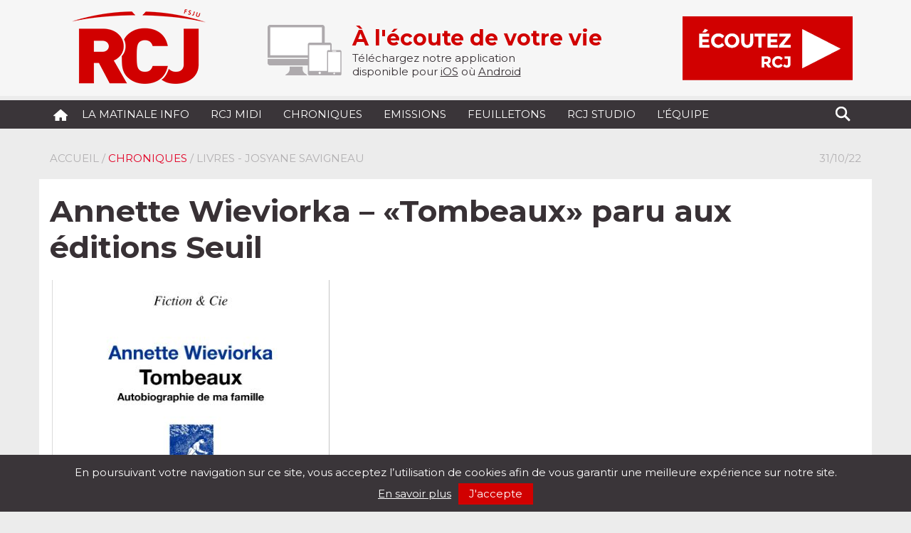

--- FILE ---
content_type: text/html; charset=UTF-8
request_url: https://radiorcj.info/diffusions/annette-wieviorka-tombeaux-paru-aux-editions-seuil/
body_size: 10525
content:
<!doctype html>
<html lang="fr">
<head>
	<meta charset="utf-8">
	<meta name="viewport" content="width=device-width, initial-scale=1">
	<meta name="author" content="Yohan Ziri">
	<title>RCJ - Annette Wieviorka – «Tombeaux» paru aux éditions Seuil - RCJ</title>
	<link rel="stylesheet" href="https://radiorcj.info/wp-content/themes/RCJ-Wordpress/css/bootstrap.min.css">
	<link rel="stylesheet" href="https://radiorcj.info/wp-content/themes/RCJ-Wordpress/style.css" type="text/css" media="screen"/>
	<link rel="stylesheet" href="https://radiorcj.info/wp-content/themes/RCJ-Wordpress/ie10-viewport-bug-workaround.css">
	<link rel="shortcut icon" href="https://radiorcj.info/wp-content/themes/RCJ-Wordpress/favicon.ico" />
	<link rel="alternate" type="text/xml" title="RSS .92" href="https://radiorcj.info/feed/rss/"/>
	<link rel="alternate" type="application/atom+xml" title="Atom 0.3" href="https://radiorcj.info/feed/atom/"/>
	<link rel="pingback" href="https://radiorcj.info/xmlrpc.php"/>

	<meta name='robots' content='index, follow, max-image-preview:large, max-snippet:-1, max-video-preview:-1' />
	<style>img:is([sizes="auto" i], [sizes^="auto," i]) { contain-intrinsic-size: 3000px 1500px }</style>
	
	<!-- This site is optimized with the Yoast SEO plugin v24.9 - https://yoast.com/wordpress/plugins/seo/ -->
	<link rel="canonical" href="https://radiorcj.info/diffusions/annette-wieviorka-tombeaux-paru-aux-editions-seuil/" />
	<meta property="og:locale" content="fr_FR" />
	<meta property="og:type" content="article" />
	<meta property="og:title" content="Annette Wieviorka – «Tombeaux» paru aux éditions Seuil - RCJ" />
	<meta property="og:description" content="Chronique Livres de Josyane Savigneau" />
	<meta property="og:url" content="https://radiorcj.info/diffusions/annette-wieviorka-tombeaux-paru-aux-editions-seuil/" />
	<meta property="og:site_name" content="RCJ" />
	<meta property="article:publisher" content="https://fr-fr.facebook.com/radio.rcj.info/" />
	<meta property="og:image" content="https://radiorcj.info/wp-content/uploads/2022/10/aw1.jpg" />
	<meta property="og:image:width" content="393" />
	<meta property="og:image:height" content="279" />
	<meta property="og:image:type" content="image/jpeg" />
	<meta name="twitter:card" content="summary_large_image" />
	<meta name="twitter:label1" content="Durée de lecture estimée" />
	<meta name="twitter:data1" content="1 minute" />
	<script type="application/ld+json" class="yoast-schema-graph">{"@context":"https://schema.org","@graph":[{"@type":"WebPage","@id":"https://radiorcj.info/diffusions/annette-wieviorka-tombeaux-paru-aux-editions-seuil/","url":"https://radiorcj.info/diffusions/annette-wieviorka-tombeaux-paru-aux-editions-seuil/","name":"Annette Wieviorka – «Tombeaux» paru aux éditions Seuil - RCJ","isPartOf":{"@id":"https://radiorcj.info/#website"},"primaryImageOfPage":{"@id":"https://radiorcj.info/diffusions/annette-wieviorka-tombeaux-paru-aux-editions-seuil/#primaryimage"},"image":{"@id":"https://radiorcj.info/diffusions/annette-wieviorka-tombeaux-paru-aux-editions-seuil/#primaryimage"},"thumbnailUrl":"https://radiorcj.info/wp-content/uploads/2022/10/aw1.jpg","datePublished":"2022-10-31T17:47:09+00:00","breadcrumb":{"@id":"https://radiorcj.info/diffusions/annette-wieviorka-tombeaux-paru-aux-editions-seuil/#breadcrumb"},"inLanguage":"fr-FR","potentialAction":[{"@type":"ReadAction","target":["https://radiorcj.info/diffusions/annette-wieviorka-tombeaux-paru-aux-editions-seuil/"]}]},{"@type":"ImageObject","inLanguage":"fr-FR","@id":"https://radiorcj.info/diffusions/annette-wieviorka-tombeaux-paru-aux-editions-seuil/#primaryimage","url":"https://radiorcj.info/wp-content/uploads/2022/10/aw1.jpg","contentUrl":"https://radiorcj.info/wp-content/uploads/2022/10/aw1.jpg","width":393,"height":279},{"@type":"BreadcrumbList","@id":"https://radiorcj.info/diffusions/annette-wieviorka-tombeaux-paru-aux-editions-seuil/#breadcrumb","itemListElement":[{"@type":"ListItem","position":1,"name":"Accueil","item":"https://radiorcj.info/"},{"@type":"ListItem","position":2,"name":"Annette Wieviorka – «Tombeaux» paru aux éditions Seuil"}]},{"@type":"WebSite","@id":"https://radiorcj.info/#website","url":"https://radiorcj.info/","name":"RCJ","description":"À l&#039;écoute de votre vie","publisher":{"@id":"https://radiorcj.info/#organization"},"potentialAction":[{"@type":"SearchAction","target":{"@type":"EntryPoint","urlTemplate":"https://radiorcj.info/?s={search_term_string}"},"query-input":{"@type":"PropertyValueSpecification","valueRequired":true,"valueName":"search_term_string"}}],"inLanguage":"fr-FR"},{"@type":"Organization","@id":"https://radiorcj.info/#organization","name":"RADIO RCJ","url":"https://radiorcj.info/","logo":{"@type":"ImageObject","inLanguage":"fr-FR","@id":"https://radiorcj.info/#/schema/logo/image/","url":"https://radiorcj.info/wp-content/uploads/2020/10/logo_RCJ.png","contentUrl":"https://radiorcj.info/wp-content/uploads/2020/10/logo_RCJ.png","width":204,"height":134,"caption":"RADIO RCJ"},"image":{"@id":"https://radiorcj.info/#/schema/logo/image/"},"sameAs":["https://fr-fr.facebook.com/radio.rcj.info/"]}]}</script>
	<!-- / Yoast SEO plugin. -->


<link rel='dns-prefetch' href='//www.googletagmanager.com' />
<link rel="alternate" type="application/rss+xml" title="RCJ &raquo; Flux" href="https://radiorcj.info/feed/" />
<link rel="alternate" type="application/rss+xml" title="RCJ &raquo; Flux des commentaires" href="https://radiorcj.info/comments/feed/" />
<script type="text/javascript">
/* <![CDATA[ */
window._wpemojiSettings = {"baseUrl":"https:\/\/s.w.org\/images\/core\/emoji\/16.0.1\/72x72\/","ext":".png","svgUrl":"https:\/\/s.w.org\/images\/core\/emoji\/16.0.1\/svg\/","svgExt":".svg","source":{"concatemoji":"https:\/\/radiorcj.info\/wp-includes\/js\/wp-emoji-release.min.js?ver=bb7e5a9642536668a49e933a07c9d302"}};
/*! This file is auto-generated */
!function(s,n){var o,i,e;function c(e){try{var t={supportTests:e,timestamp:(new Date).valueOf()};sessionStorage.setItem(o,JSON.stringify(t))}catch(e){}}function p(e,t,n){e.clearRect(0,0,e.canvas.width,e.canvas.height),e.fillText(t,0,0);var t=new Uint32Array(e.getImageData(0,0,e.canvas.width,e.canvas.height).data),a=(e.clearRect(0,0,e.canvas.width,e.canvas.height),e.fillText(n,0,0),new Uint32Array(e.getImageData(0,0,e.canvas.width,e.canvas.height).data));return t.every(function(e,t){return e===a[t]})}function u(e,t){e.clearRect(0,0,e.canvas.width,e.canvas.height),e.fillText(t,0,0);for(var n=e.getImageData(16,16,1,1),a=0;a<n.data.length;a++)if(0!==n.data[a])return!1;return!0}function f(e,t,n,a){switch(t){case"flag":return n(e,"\ud83c\udff3\ufe0f\u200d\u26a7\ufe0f","\ud83c\udff3\ufe0f\u200b\u26a7\ufe0f")?!1:!n(e,"\ud83c\udde8\ud83c\uddf6","\ud83c\udde8\u200b\ud83c\uddf6")&&!n(e,"\ud83c\udff4\udb40\udc67\udb40\udc62\udb40\udc65\udb40\udc6e\udb40\udc67\udb40\udc7f","\ud83c\udff4\u200b\udb40\udc67\u200b\udb40\udc62\u200b\udb40\udc65\u200b\udb40\udc6e\u200b\udb40\udc67\u200b\udb40\udc7f");case"emoji":return!a(e,"\ud83e\udedf")}return!1}function g(e,t,n,a){var r="undefined"!=typeof WorkerGlobalScope&&self instanceof WorkerGlobalScope?new OffscreenCanvas(300,150):s.createElement("canvas"),o=r.getContext("2d",{willReadFrequently:!0}),i=(o.textBaseline="top",o.font="600 32px Arial",{});return e.forEach(function(e){i[e]=t(o,e,n,a)}),i}function t(e){var t=s.createElement("script");t.src=e,t.defer=!0,s.head.appendChild(t)}"undefined"!=typeof Promise&&(o="wpEmojiSettingsSupports",i=["flag","emoji"],n.supports={everything:!0,everythingExceptFlag:!0},e=new Promise(function(e){s.addEventListener("DOMContentLoaded",e,{once:!0})}),new Promise(function(t){var n=function(){try{var e=JSON.parse(sessionStorage.getItem(o));if("object"==typeof e&&"number"==typeof e.timestamp&&(new Date).valueOf()<e.timestamp+604800&&"object"==typeof e.supportTests)return e.supportTests}catch(e){}return null}();if(!n){if("undefined"!=typeof Worker&&"undefined"!=typeof OffscreenCanvas&&"undefined"!=typeof URL&&URL.createObjectURL&&"undefined"!=typeof Blob)try{var e="postMessage("+g.toString()+"("+[JSON.stringify(i),f.toString(),p.toString(),u.toString()].join(",")+"));",a=new Blob([e],{type:"text/javascript"}),r=new Worker(URL.createObjectURL(a),{name:"wpTestEmojiSupports"});return void(r.onmessage=function(e){c(n=e.data),r.terminate(),t(n)})}catch(e){}c(n=g(i,f,p,u))}t(n)}).then(function(e){for(var t in e)n.supports[t]=e[t],n.supports.everything=n.supports.everything&&n.supports[t],"flag"!==t&&(n.supports.everythingExceptFlag=n.supports.everythingExceptFlag&&n.supports[t]);n.supports.everythingExceptFlag=n.supports.everythingExceptFlag&&!n.supports.flag,n.DOMReady=!1,n.readyCallback=function(){n.DOMReady=!0}}).then(function(){return e}).then(function(){var e;n.supports.everything||(n.readyCallback(),(e=n.source||{}).concatemoji?t(e.concatemoji):e.wpemoji&&e.twemoji&&(t(e.twemoji),t(e.wpemoji)))}))}((window,document),window._wpemojiSettings);
/* ]]> */
</script>
<style id='wp-emoji-styles-inline-css' type='text/css'>

	img.wp-smiley, img.emoji {
		display: inline !important;
		border: none !important;
		box-shadow: none !important;
		height: 1em !important;
		width: 1em !important;
		margin: 0 0.07em !important;
		vertical-align: -0.1em !important;
		background: none !important;
		padding: 0 !important;
	}
</style>
<style id='classic-theme-styles-inline-css' type='text/css'>
/*! This file is auto-generated */
.wp-block-button__link{color:#fff;background-color:#32373c;border-radius:9999px;box-shadow:none;text-decoration:none;padding:calc(.667em + 2px) calc(1.333em + 2px);font-size:1.125em}.wp-block-file__button{background:#32373c;color:#fff;text-decoration:none}
</style>
<style id='global-styles-inline-css' type='text/css'>
:root{--wp--preset--aspect-ratio--square: 1;--wp--preset--aspect-ratio--4-3: 4/3;--wp--preset--aspect-ratio--3-4: 3/4;--wp--preset--aspect-ratio--3-2: 3/2;--wp--preset--aspect-ratio--2-3: 2/3;--wp--preset--aspect-ratio--16-9: 16/9;--wp--preset--aspect-ratio--9-16: 9/16;--wp--preset--color--black: #000000;--wp--preset--color--cyan-bluish-gray: #abb8c3;--wp--preset--color--white: #ffffff;--wp--preset--color--pale-pink: #f78da7;--wp--preset--color--vivid-red: #cf2e2e;--wp--preset--color--luminous-vivid-orange: #ff6900;--wp--preset--color--luminous-vivid-amber: #fcb900;--wp--preset--color--light-green-cyan: #7bdcb5;--wp--preset--color--vivid-green-cyan: #00d084;--wp--preset--color--pale-cyan-blue: #8ed1fc;--wp--preset--color--vivid-cyan-blue: #0693e3;--wp--preset--color--vivid-purple: #9b51e0;--wp--preset--gradient--vivid-cyan-blue-to-vivid-purple: linear-gradient(135deg,rgba(6,147,227,1) 0%,rgb(155,81,224) 100%);--wp--preset--gradient--light-green-cyan-to-vivid-green-cyan: linear-gradient(135deg,rgb(122,220,180) 0%,rgb(0,208,130) 100%);--wp--preset--gradient--luminous-vivid-amber-to-luminous-vivid-orange: linear-gradient(135deg,rgba(252,185,0,1) 0%,rgba(255,105,0,1) 100%);--wp--preset--gradient--luminous-vivid-orange-to-vivid-red: linear-gradient(135deg,rgba(255,105,0,1) 0%,rgb(207,46,46) 100%);--wp--preset--gradient--very-light-gray-to-cyan-bluish-gray: linear-gradient(135deg,rgb(238,238,238) 0%,rgb(169,184,195) 100%);--wp--preset--gradient--cool-to-warm-spectrum: linear-gradient(135deg,rgb(74,234,220) 0%,rgb(151,120,209) 20%,rgb(207,42,186) 40%,rgb(238,44,130) 60%,rgb(251,105,98) 80%,rgb(254,248,76) 100%);--wp--preset--gradient--blush-light-purple: linear-gradient(135deg,rgb(255,206,236) 0%,rgb(152,150,240) 100%);--wp--preset--gradient--blush-bordeaux: linear-gradient(135deg,rgb(254,205,165) 0%,rgb(254,45,45) 50%,rgb(107,0,62) 100%);--wp--preset--gradient--luminous-dusk: linear-gradient(135deg,rgb(255,203,112) 0%,rgb(199,81,192) 50%,rgb(65,88,208) 100%);--wp--preset--gradient--pale-ocean: linear-gradient(135deg,rgb(255,245,203) 0%,rgb(182,227,212) 50%,rgb(51,167,181) 100%);--wp--preset--gradient--electric-grass: linear-gradient(135deg,rgb(202,248,128) 0%,rgb(113,206,126) 100%);--wp--preset--gradient--midnight: linear-gradient(135deg,rgb(2,3,129) 0%,rgb(40,116,252) 100%);--wp--preset--font-size--small: 13px;--wp--preset--font-size--medium: 20px;--wp--preset--font-size--large: 36px;--wp--preset--font-size--x-large: 42px;--wp--preset--spacing--20: 0.44rem;--wp--preset--spacing--30: 0.67rem;--wp--preset--spacing--40: 1rem;--wp--preset--spacing--50: 1.5rem;--wp--preset--spacing--60: 2.25rem;--wp--preset--spacing--70: 3.38rem;--wp--preset--spacing--80: 5.06rem;--wp--preset--shadow--natural: 6px 6px 9px rgba(0, 0, 0, 0.2);--wp--preset--shadow--deep: 12px 12px 50px rgba(0, 0, 0, 0.4);--wp--preset--shadow--sharp: 6px 6px 0px rgba(0, 0, 0, 0.2);--wp--preset--shadow--outlined: 6px 6px 0px -3px rgba(255, 255, 255, 1), 6px 6px rgba(0, 0, 0, 1);--wp--preset--shadow--crisp: 6px 6px 0px rgba(0, 0, 0, 1);}:where(.is-layout-flex){gap: 0.5em;}:where(.is-layout-grid){gap: 0.5em;}body .is-layout-flex{display: flex;}.is-layout-flex{flex-wrap: wrap;align-items: center;}.is-layout-flex > :is(*, div){margin: 0;}body .is-layout-grid{display: grid;}.is-layout-grid > :is(*, div){margin: 0;}:where(.wp-block-columns.is-layout-flex){gap: 2em;}:where(.wp-block-columns.is-layout-grid){gap: 2em;}:where(.wp-block-post-template.is-layout-flex){gap: 1.25em;}:where(.wp-block-post-template.is-layout-grid){gap: 1.25em;}.has-black-color{color: var(--wp--preset--color--black) !important;}.has-cyan-bluish-gray-color{color: var(--wp--preset--color--cyan-bluish-gray) !important;}.has-white-color{color: var(--wp--preset--color--white) !important;}.has-pale-pink-color{color: var(--wp--preset--color--pale-pink) !important;}.has-vivid-red-color{color: var(--wp--preset--color--vivid-red) !important;}.has-luminous-vivid-orange-color{color: var(--wp--preset--color--luminous-vivid-orange) !important;}.has-luminous-vivid-amber-color{color: var(--wp--preset--color--luminous-vivid-amber) !important;}.has-light-green-cyan-color{color: var(--wp--preset--color--light-green-cyan) !important;}.has-vivid-green-cyan-color{color: var(--wp--preset--color--vivid-green-cyan) !important;}.has-pale-cyan-blue-color{color: var(--wp--preset--color--pale-cyan-blue) !important;}.has-vivid-cyan-blue-color{color: var(--wp--preset--color--vivid-cyan-blue) !important;}.has-vivid-purple-color{color: var(--wp--preset--color--vivid-purple) !important;}.has-black-background-color{background-color: var(--wp--preset--color--black) !important;}.has-cyan-bluish-gray-background-color{background-color: var(--wp--preset--color--cyan-bluish-gray) !important;}.has-white-background-color{background-color: var(--wp--preset--color--white) !important;}.has-pale-pink-background-color{background-color: var(--wp--preset--color--pale-pink) !important;}.has-vivid-red-background-color{background-color: var(--wp--preset--color--vivid-red) !important;}.has-luminous-vivid-orange-background-color{background-color: var(--wp--preset--color--luminous-vivid-orange) !important;}.has-luminous-vivid-amber-background-color{background-color: var(--wp--preset--color--luminous-vivid-amber) !important;}.has-light-green-cyan-background-color{background-color: var(--wp--preset--color--light-green-cyan) !important;}.has-vivid-green-cyan-background-color{background-color: var(--wp--preset--color--vivid-green-cyan) !important;}.has-pale-cyan-blue-background-color{background-color: var(--wp--preset--color--pale-cyan-blue) !important;}.has-vivid-cyan-blue-background-color{background-color: var(--wp--preset--color--vivid-cyan-blue) !important;}.has-vivid-purple-background-color{background-color: var(--wp--preset--color--vivid-purple) !important;}.has-black-border-color{border-color: var(--wp--preset--color--black) !important;}.has-cyan-bluish-gray-border-color{border-color: var(--wp--preset--color--cyan-bluish-gray) !important;}.has-white-border-color{border-color: var(--wp--preset--color--white) !important;}.has-pale-pink-border-color{border-color: var(--wp--preset--color--pale-pink) !important;}.has-vivid-red-border-color{border-color: var(--wp--preset--color--vivid-red) !important;}.has-luminous-vivid-orange-border-color{border-color: var(--wp--preset--color--luminous-vivid-orange) !important;}.has-luminous-vivid-amber-border-color{border-color: var(--wp--preset--color--luminous-vivid-amber) !important;}.has-light-green-cyan-border-color{border-color: var(--wp--preset--color--light-green-cyan) !important;}.has-vivid-green-cyan-border-color{border-color: var(--wp--preset--color--vivid-green-cyan) !important;}.has-pale-cyan-blue-border-color{border-color: var(--wp--preset--color--pale-cyan-blue) !important;}.has-vivid-cyan-blue-border-color{border-color: var(--wp--preset--color--vivid-cyan-blue) !important;}.has-vivid-purple-border-color{border-color: var(--wp--preset--color--vivid-purple) !important;}.has-vivid-cyan-blue-to-vivid-purple-gradient-background{background: var(--wp--preset--gradient--vivid-cyan-blue-to-vivid-purple) !important;}.has-light-green-cyan-to-vivid-green-cyan-gradient-background{background: var(--wp--preset--gradient--light-green-cyan-to-vivid-green-cyan) !important;}.has-luminous-vivid-amber-to-luminous-vivid-orange-gradient-background{background: var(--wp--preset--gradient--luminous-vivid-amber-to-luminous-vivid-orange) !important;}.has-luminous-vivid-orange-to-vivid-red-gradient-background{background: var(--wp--preset--gradient--luminous-vivid-orange-to-vivid-red) !important;}.has-very-light-gray-to-cyan-bluish-gray-gradient-background{background: var(--wp--preset--gradient--very-light-gray-to-cyan-bluish-gray) !important;}.has-cool-to-warm-spectrum-gradient-background{background: var(--wp--preset--gradient--cool-to-warm-spectrum) !important;}.has-blush-light-purple-gradient-background{background: var(--wp--preset--gradient--blush-light-purple) !important;}.has-blush-bordeaux-gradient-background{background: var(--wp--preset--gradient--blush-bordeaux) !important;}.has-luminous-dusk-gradient-background{background: var(--wp--preset--gradient--luminous-dusk) !important;}.has-pale-ocean-gradient-background{background: var(--wp--preset--gradient--pale-ocean) !important;}.has-electric-grass-gradient-background{background: var(--wp--preset--gradient--electric-grass) !important;}.has-midnight-gradient-background{background: var(--wp--preset--gradient--midnight) !important;}.has-small-font-size{font-size: var(--wp--preset--font-size--small) !important;}.has-medium-font-size{font-size: var(--wp--preset--font-size--medium) !important;}.has-large-font-size{font-size: var(--wp--preset--font-size--large) !important;}.has-x-large-font-size{font-size: var(--wp--preset--font-size--x-large) !important;}
:where(.wp-block-post-template.is-layout-flex){gap: 1.25em;}:where(.wp-block-post-template.is-layout-grid){gap: 1.25em;}
:where(.wp-block-columns.is-layout-flex){gap: 2em;}:where(.wp-block-columns.is-layout-grid){gap: 2em;}
:root :where(.wp-block-pullquote){font-size: 1.5em;line-height: 1.6;}
</style>
<link rel='stylesheet' id='dashicons-css' href='https://radiorcj.info/wp-includes/css/dashicons.min.css?ver=bb7e5a9642536668a49e933a07c9d302' type='text/css' media='all' />
<link rel='stylesheet' id='sib-front-css-css' href='https://radiorcj.info/wp-content/plugins/mailin/css/mailin-front.css?ver=bb7e5a9642536668a49e933a07c9d302' type='text/css' media='all' />

<!-- Extrait de code de la balise Google (gtag.js) ajouté par Site Kit -->

<!-- Extrait Google Analytics ajouté par Site Kit -->
<script type="text/javascript" src="https://www.googletagmanager.com/gtag/js?id=G-MYFJ25C78G" id="google_gtagjs-js" async></script>
<script type="text/javascript" id="google_gtagjs-js-after">
/* <![CDATA[ */
window.dataLayer = window.dataLayer || [];function gtag(){dataLayer.push(arguments);}
gtag("set","linker",{"domains":["radiorcj.info"]});
gtag("js", new Date());
gtag("set", "developer_id.dZTNiMT", true);
gtag("config", "G-MYFJ25C78G");
/* ]]> */
</script>

<!-- Extrait de code de la balise Google de fin (gtag.js) ajouté par Site Kit -->
<script type="text/javascript" src="https://radiorcj.info/wp-includes/js/jquery/jquery.min.js?ver=3.7.1" id="jquery-core-js"></script>
<script type="text/javascript" src="https://radiorcj.info/wp-includes/js/jquery/jquery-migrate.min.js?ver=3.4.1" id="jquery-migrate-js"></script>
<script type="text/javascript" id="sib-front-js-js-extra">
/* <![CDATA[ */
var sibErrMsg = {"invalidMail":"Veuillez entrer une adresse e-mail valide.","requiredField":"Veuillez compl\u00e9ter les champs obligatoires.","invalidDateFormat":"Veuillez entrer une date valide.","invalidSMSFormat":"Veuillez entrer une num\u00e9ro de t\u00e9l\u00e9phone valide."};
var ajax_sib_front_object = {"ajax_url":"https:\/\/radiorcj.info\/wp-admin\/admin-ajax.php","ajax_nonce":"8b3fdc6189","flag_url":"https:\/\/radiorcj.info\/wp-content\/plugins\/mailin\/img\/flags\/"};
/* ]]> */
</script>
<script type="text/javascript" src="https://radiorcj.info/wp-content/plugins/mailin/js/mailin-front.js?ver=1745482038" id="sib-front-js-js"></script>
<link rel="https://api.w.org/" href="https://radiorcj.info/wp-json/" /><link rel="alternate" title="JSON" type="application/json" href="https://radiorcj.info/wp-json/wp/v2/diffusions/40128" /><link rel="EditURI" type="application/rsd+xml" title="RSD" href="https://radiorcj.info/xmlrpc.php?rsd" />
<link rel='shortlink' href='https://radiorcj.info/?p=40128' />
<link rel="alternate" title="oEmbed (JSON)" type="application/json+oembed" href="https://radiorcj.info/wp-json/oembed/1.0/embed?url=https%3A%2F%2Fradiorcj.info%2Fdiffusions%2Fannette-wieviorka-tombeaux-paru-aux-editions-seuil%2F" />
<link rel="alternate" title="oEmbed (XML)" type="text/xml+oembed" href="https://radiorcj.info/wp-json/oembed/1.0/embed?url=https%3A%2F%2Fradiorcj.info%2Fdiffusions%2Fannette-wieviorka-tombeaux-paru-aux-editions-seuil%2F&#038;format=xml" />
<meta name="generator" content="Site Kit by Google 1.151.0" /><script type="text/javascript">
(function(url){
	if(/(?:Chrome\/26\.0\.1410\.63 Safari\/537\.31|WordfenceTestMonBot)/.test(navigator.userAgent)){ return; }
	var addEvent = function(evt, handler) {
		if (window.addEventListener) {
			document.addEventListener(evt, handler, false);
		} else if (window.attachEvent) {
			document.attachEvent('on' + evt, handler);
		}
	};
	var removeEvent = function(evt, handler) {
		if (window.removeEventListener) {
			document.removeEventListener(evt, handler, false);
		} else if (window.detachEvent) {
			document.detachEvent('on' + evt, handler);
		}
	};
	var evts = 'contextmenu dblclick drag dragend dragenter dragleave dragover dragstart drop keydown keypress keyup mousedown mousemove mouseout mouseover mouseup mousewheel scroll'.split(' ');
	var logHuman = function() {
		if (window.wfLogHumanRan) { return; }
		window.wfLogHumanRan = true;
		var wfscr = document.createElement('script');
		wfscr.type = 'text/javascript';
		wfscr.async = true;
		wfscr.src = url + '&r=' + Math.random();
		(document.getElementsByTagName('head')[0]||document.getElementsByTagName('body')[0]).appendChild(wfscr);
		for (var i = 0; i < evts.length; i++) {
			removeEvent(evts[i], logHuman);
		}
	};
	for (var i = 0; i < evts.length; i++) {
		addEvent(evts[i], logHuman);
	}
})('//radiorcj.info/?wordfence_lh=1&hid=C2B0B6EBFE87384C3C79A15C497B3E26');
</script><!-- Matomo -->
<script>
  var _paq = window._paq = window._paq || [];
  /* tracker methods like "setCustomDimension" should be called before "trackPageView" */
  _paq.push(['trackPageView']);
  _paq.push(['enableLinkTracking']);
  (function() {
    var u="https://fsju.matomo.cloud/";
    _paq.push(['setTrackerUrl', u+'matomo.php']);
    _paq.push(['setSiteId', '6']);
    var d=document, g=d.createElement('script'), s=d.getElementsByTagName('script')[0];
    g.async=true; g.src='//cdn.matomo.cloud/fsju.matomo.cloud/matomo.js'; s.parentNode.insertBefore(g,s);
  })();
</script>
<!-- End Matomo Code -->
<style type="text/css" id="custom-background-css">
body.custom-background { background-color: #ececec; }
</style>
	</head>
<body class="wp-singular diffusions-template-default single single-diffusions postid-40128 custom-background wp-theme-RCJ-Wordpress" >
<div class="top">
	<div class="container">
		<div class="row">
		  <div class="col-xs-12 col-sm-3 col-md-3 col-lg-3 logo">
	  		<a href="https://radiorcj.info"><img src="https://radiorcj.info/wp-content/themes/RCJ-Wordpress/img/logo_header.png" alt="RCJ"/></a>
			</div>
			<div class="col-xs-12 col-sm-6 col-md-6 col-lg-6">
				<div class="pluskune">
					<img class="top-devices" src="https://radiorcj.info/wp-content/themes/RCJ-Wordpress/img/devices.png" alt="Application pour Tablette et Mobile"/>
					<span>À l&#039;écoute de votre vie</span><br/>					Téléchargez notre application <br/>disponible pour
					<a href="https://itunes.apple.com/fr/app/rcj/id1210420843?mt=8&ign-mpt=uo%3D4" target="_blank">iOS</a> où <a href="https://play.google.com/store/apps/details?id=com.goodbarber.radiorcj" target="_blank">Android</a>
				</div>
			</div>
			<div class="col-xs-12 col-sm-3 col-md-3 col-lg-3">
					<button class="rcj-direct" onclick='$("#jquery_jplayer_1").jPlayer( "setMedia", { mp3 :"https://str0.creacast.com/radio-rcj"}).jPlayer("play");'><img src="https://radiorcj.info/wp-content/themes/RCJ-Wordpress/img/RCJ-DIRECT.png" alt="RCJ" /></button>
			</div>
		</div>
	</div>
</div>
<nav class="navbarrcj">
<div class="container">
	<div class="navbar-header">
		<button type="button" class="navbar-toggle collapsed" data-toggle="collapse" data-target="#navbar" aria-expanded="false" aria-controls="navbar">
			<span class="sr-only">Toggle navigation</span>
			<span class="icon-bar"></span>
			<span class="icon-bar"></span>
			<span class="icon-bar"></span>
		</button>
		<a class="navbar-brand" href="https://radiorcj.info"><img src="https://radiorcj.info/wp-content/themes/RCJ-Wordpress/img/home.png" alt="RCJ" class="home"/></a>
	</div>
	<div id="navbar" class="navbar-collapse collapse">
		<div class="menu-menu-principal-container"><ul id="menu-menu-principal" class="nav navbar-nav"><li id="menu-item-30685" class="menu-item menu-item-type-custom menu-item-object-custom"><a href="/format/la-matinale-info/">La Matinale Info</a></li>
<li id="menu-item-1747" class="menu-item menu-item-type-custom menu-item-object-custom"><a href="/format/linvite-du-1213/">RCJ midi</a></li>
<li id="menu-item-1053" class="menu-item menu-item-type-custom menu-item-object-custom"><a href="/format/chronique/">Chroniques</a></li>
<li id="menu-item-1054" class="menu-item menu-item-type-custom menu-item-object-custom"><a href="/format/emission/">Emissions</a></li>
<li id="menu-item-55738" class="menu-item menu-item-type-custom menu-item-object-custom"><a href="/format/feuilleton/">Feuilletons</a></li>
<li id="menu-item-41938" class="menu-item menu-item-type-custom menu-item-object-custom"><a href="/format/rcj-studio/">RCJ Studio</a></li>
<li id="menu-item-40" class="menu-item menu-item-type-post_type menu-item-object-page"><a href="https://radiorcj.info/lequipe/">L&rsquo;équipe</a></li>
</ul></div>		<form role="search" id="searchform" action="https://radiorcj.info" method="get">
			<button type="submit" style="display:none;" class="btn-search"></button>
			<span class="btn-search"></span>
			<input style="display:none;" id="s" class="searchtext" type="text" name="s" value="">
		</form>
  </div>
</div>
</nav><div class="container single">
<div class="row">
<div class="col-md-12">
	<div class="ariane">
		<p><a title="Accueil" href=https://radiorcj.info>Accueil</a> / <a href="https://radiorcj.info/format/chronique/" rel="tag">Chroniques</a> / Livres - Josyane Savigneau</p>
	</div>
	<div class="datetop">
		31/10/22	</div>
</div>
</div>
<div class="row">
<div class="col-md-12 singlecontent">
	<h1>Annette Wieviorka – «Tombeaux» paru aux éditions Seuil</h1>
	<p><img width="393" height="279" src="https://radiorcj.info/wp-content/uploads/2022/10/aw1.jpg" class="img-responsive" alt="" decoding="async" fetchpriority="high" />	</p><div class="clear"></div><p>
				<button class="button-ecouter" onclick='$("#jquery_jplayer_1").jPlayer( "setMedia", { title: "Annette Wieviorka – «Tombeaux» paru aux éditions Seuil", mp3 :"https://audio-rcj.s3.amazonaws.com/00-2022-10/2022_10_31_LIVRES_JS.mp3"}).jPlayer("play");'>Ecouter</button><br><br>
	<strong>Emission:</strong> <a href="https://radiorcj.info/emissions/chronique-livres-de-josyane-savigneau/" title="Livres - Josyane Savigneau">Livres - Josyane Savigneau</a><br>
		<br/>
	Chronique Livres de Josyane Savigneau

<hr />

<img class="alignnone wp-image-40129" src="https://radiorcj.info/wp-content/uploads/2022/10/aw2g.jpg" alt="" width="285" height="417" /></p>
		<div class="clear"></div>
	<div class="partage-sociaux">
		<div style="float:left;">
			<img src="https://radiorcj.info/wp-content/themes/RCJ-Wordpress/img/partage.png" alt="Partagez"/>
			<span>PARTAGEZ</span>
		</div>
		<div style="float:right;">
				<script>
				  window.fbAsyncInit = function() {
				    FB.init({
				      appId      : '1422271127786771',
				      xfbml      : true,
				      version    : 'v2.6'
				    });
				  };
				  (function(d, s, id){
				     var js, fjs = d.getElementsByTagName(s)[0];
				     if (d.getElementById(id)) {return;}
				     js = d.createElement(s); js.id = id;
				     js.src = "//connect.facebook.net/en_US/sdk.js";
				     fjs.parentNode.insertBefore(js, fjs);
				   }(document, 'script', 'facebook-jssdk'));
				</script>
			<a href="http://www.facebook.com/sharer.php?app_id=1422271127786771&sdk=joey&u=https://radiorcj.info/diffusions/annette-wieviorka-tombeaux-paru-aux-editions-seuil/%2F&display=popup" title="Partagez sur Facebook" target="_blank"><img src="https://radiorcj.info/wp-content/themes/RCJ-Wordpress/img/partagez-facebook.png" alt="Partagez sur Facebook"/></a>
			<a href="https://twitter.com/share?url=https://radiorcj.info/diffusions/annette-wieviorka-tombeaux-paru-aux-editions-seuil/&text=Annette Wieviorka – «Tombeaux» paru aux éditions Seuil #RCJ" title="Partagez sur Twitter" target="_blank"><img src="https://radiorcj.info/wp-content/themes/RCJ-Wordpress/img/partagez-twitter.png" alt="Partagez sur Twitter"/></a>
		</div>
		<div class="clear"></div>
	</div>
</div>
</div>
<div class="row">
<div class="col-xs-12 col-sm-9 col-md-9 col-lg-9 ">
	<hr/>
	<p class="interesse">Cela peut aussi vous intéresser</p>
		<div class="loop">
		<a href="https://radiorcj.info/diffusions/le-ciel-la-mauvaise-delea-marini-chez-lolivier/" title="« Le ciel l’a mauvaise » d&rsquo;Elea Marini chez l’Olivier"><img width="115" height="60" src="https://radiorcj.info/wp-content/uploads/2026/01/Le-ciel-la-mauvaise-1-e1768815301382-115x60.jpg" class="attachment-thumbnail size-thumbnail wp-post-image" alt="" decoding="async" loading="lazy" srcset="https://radiorcj.info/wp-content/uploads/2026/01/Le-ciel-la-mauvaise-1-e1768815301382-115x60.jpg 115w, https://radiorcj.info/wp-content/uploads/2026/01/Le-ciel-la-mauvaise-1-e1768815301382-185x95.jpg 185w" sizes="auto, (max-width: 115px) 100vw, 115px" /></a>		<p>
			<a href="https://radiorcj.info/diffusions/le-ciel-la-mauvaise-delea-marini-chez-lolivier/">
				<strong>« Le ciel l’a mauvaise » d&rsquo;Elea Marini chez l’Olivier</strong><i>Diffusée le 19/01/26</i><br/>			</a>
	</p>
	</div>
	<div class="clear"></div>
	<div class="loop">
		<a href="https://radiorcj.info/diffusions/lanniversaire-dandrea-bajani-chez-gallimard/" title="« L&rsquo;anniversaire » d’Andrea Bajani chez Gallimard"><img width="115" height="60" src="https://radiorcj.info/wp-content/uploads/2026/01/Lanniversaire-Andrea-Bajani-1-e1768225590189-115x60.webp" class="attachment-thumbnail size-thumbnail wp-post-image" alt="" decoding="async" loading="lazy" srcset="https://radiorcj.info/wp-content/uploads/2026/01/Lanniversaire-Andrea-Bajani-1-e1768225590189-115x60.webp 115w, https://radiorcj.info/wp-content/uploads/2026/01/Lanniversaire-Andrea-Bajani-1-e1768225590189-185x95.webp 185w" sizes="auto, (max-width: 115px) 100vw, 115px" /></a>		<p>
			<a href="https://radiorcj.info/diffusions/lanniversaire-dandrea-bajani-chez-gallimard/">
				<strong>« L&rsquo;anniversaire » d’Andrea Bajani chez Gallimard</strong><i>Diffusée le 12/01/26</i><br/>			</a>
	</p>
	</div>
	<div class="clear"></div>
	<div class="loop">
		<a href="https://radiorcj.info/diffusions/la-disparition-des-choses-dolivia-elkaim-chez-stock/" title="« La disparition des choses » d’Olivia Elkaim chez stock"><img width="115" height="60" src="https://radiorcj.info/wp-content/uploads/2026/01/La-disparition-des-choses-dOlivia-Elkaim-chez-stock-1-e1767603313257-115x60.webp" class="attachment-thumbnail size-thumbnail wp-post-image" alt="" decoding="async" loading="lazy" srcset="https://radiorcj.info/wp-content/uploads/2026/01/La-disparition-des-choses-dOlivia-Elkaim-chez-stock-1-e1767603313257-115x60.webp 115w, https://radiorcj.info/wp-content/uploads/2026/01/La-disparition-des-choses-dOlivia-Elkaim-chez-stock-1-e1767603313257-185x95.webp 185w, https://radiorcj.info/wp-content/uploads/2026/01/La-disparition-des-choses-dOlivia-Elkaim-chez-stock-1-e1767603313257.webp 780w" sizes="auto, (max-width: 115px) 100vw, 115px" /></a>		<p>
			<a href="https://radiorcj.info/diffusions/la-disparition-des-choses-dolivia-elkaim-chez-stock/">
				<strong>« La disparition des choses » d’Olivia Elkaim chez stock</strong><i>Diffusée le 05/01/26</i><br/>			</a>
	</p>
	</div>
	<div class="clear"></div>
	<div class="loop">
		<a href="https://radiorcj.info/diffusions/le-monde-est-fatigue-de-joseph-incardona-aux-editions-finitude/" title="« Le monde est fatigué » de Joseph Incardona aux éditions Finitude"><img width="115" height="60" src="https://radiorcj.info/wp-content/uploads/2025/12/Le_Monde_est_fatigue-115x60.jpg" class="attachment-thumbnail size-thumbnail wp-post-image" alt="" decoding="async" loading="lazy" srcset="https://radiorcj.info/wp-content/uploads/2025/12/Le_Monde_est_fatigue-115x60.jpg 115w, https://radiorcj.info/wp-content/uploads/2025/12/Le_Monde_est_fatigue-185x95.jpg 185w" sizes="auto, (max-width: 115px) 100vw, 115px" /></a>		<p>
			<a href="https://radiorcj.info/diffusions/le-monde-est-fatigue-de-joseph-incardona-aux-editions-finitude/">
				<strong>« Le monde est fatigué » de Joseph Incardona aux éditions Finitude</strong><i>Diffusée le 29/12/25</i><br/>			</a>
	</p>
	</div>
	<div class="clear"></div>
</div>
<div class="hidden-xs hidden-sm col-md-3 col-lg-3">
	<br/>
<a class="btn-right podcast" href="/podcast/">Abonnez vous<br/>aux <span>PODCAST RCJ</span></a><br/>
<!--<img src="https://radiorcj.info/wp-content/themes/RCJ-Wordpress/img/pub2.jpg" alt="RCJ" class="pub1-bot img-responsive"/>
<a href=""><img src="https://radiorcj.info/wp-content/themes/RCJ-Wordpress/img/pub3.jpg" alt="RCJ" class="pub2-bot img-responsive"/></a>
<a href="http://www.festivaldesculturesjuives.org/" target="_blank"><img src="https://radiorcj.info/wp-content/themes/RCJ-Wordpress/img/affiche_FCJ_2017.jpg" alt="RCJ" class="img-responsive"/></a>-->
</div>
</div>
<div class="row">
<div class="col-xs-12 col-sm-12 col-md-12 col-lg-12">
	<div class="reseaux-sociaux-white">
  	<div style="float:left;">
	<span>Suivez-nous</span> sur les réseaux sociaux
</div>
<div style="float:right;">
	<a href="https://fr-fr.facebook.com/radio.rcj.info/?fref=nf" title="Facebook RCJ" target="_blank"><span class="dashicons dashicons-facebook-alt"></span></a>
	<a href="https://twitter.com/rcjradio" title="Twitter RCJ" target="_blank"><span class="dashicons dashicons-twitter"></span></a>
	<a href="https://www.instagram.com/radiorcj/" title="Instagram RCJ" target="_blank"><span class="dashicons dashicons-instagram"></span></a>
	<a href="https://www.youtube.com/user/RadioRCJ/videos" title="Twitter RCJ" target="_blank"><span class="dashicons dashicons-youtube"></span></a>
</div>
<div class="clear"></div>
	</div>
</div>
</div>
</div>
<div id="footer">
<div class="container">
<div class="col-xs-12 col-sm-12 col-md-12 col-lg-12">
	<a href="https://radiorcj.info"><img src="https://radiorcj.info/wp-content/themes/RCJ-Wordpress/img/logo_header.png" alt="RCJ" class="logo" height="50"/></a>
	<a href="https://radiorcj.info"><span>À l&#039;écoute de votre vie </span><br/> Télécharger notre application pour iOs et Android</a>
	<a href="https://itunes.apple.com/fr/app/rcj/id1210420843?mt=8&ign-mpt=uo%3D4"><img src="https://radiorcj.info/wp-content/themes/RCJ-Wordpress/img/appstore.png" alt="Application RCJ Apple" height="50"/></a>
	<a href="https://play.google.com/store/apps/details?id=com.goodbarber.radiorcj"><img src="https://radiorcj.info/wp-content/themes/RCJ-Wordpress/img/playstore.png" alt="Application RCJ Android" height="50"/></a>
	<div class="clear"></div>
	<a href="/mentions-legales/">Mentions légales</a>
	<a href="/politique-de-confidentialite/">Politique de confidentialité</a>
	<a href="/podcast/">Nos podcasts</a>
</div>
</div>
</div>
<div id="playerw">
  <div id="seek-bar">
	<div id="play-bar"></div>
</div>
<button id="play"><img style="height:80%;" src="https://radiorcj.info/wp-content/themes/RCJ-Wordpress/img/play.png" alt="Play"/></button>
<button id="pause"><img style="height:80%;" src="https://radiorcj.info/wp-content/themes/RCJ-Wordpress/img/pause.png" alt="Pause"/></button>
<div id="infos">
	<span id="title"></span><br/>
	<span id="currentTime"></span> / <span id="duration"></span>
</div>
<div class="jp-volume-bar">
	<div class="jp-volume-bar-value"></div>
</div>
<button id="unmute"><img style="height:80%;" src="https://radiorcj.info/wp-content/themes/RCJ-Wordpress/img/listen.png" alt="Unmute"/></button>
<button id="mute"><img style="height:80%;" src="https://radiorcj.info/wp-content/themes/RCJ-Wordpress/img/not_listen.png" alt="Mute"/></button>
<div id="jquery_jplayer_1" class="jp-jplayer"></div>
</div>
<div class="cookie-notice">
	En poursuivant votre navigation sur ce site, vous acceptez l’utilisation de cookies afin de vous garantir une meilleure expérience sur notre site.<br/>
	<a href="/mentions-legales/" style="color:#fff;">En savoir plus</a><button class="cookiebutton">J'accepte</button>
</div>
    <script type="speculationrules">
{"prefetch":[{"source":"document","where":{"and":[{"href_matches":"\/*"},{"not":{"href_matches":["\/wp-*.php","\/wp-admin\/*","\/wp-content\/uploads\/*","\/wp-content\/*","\/wp-content\/plugins\/*","\/wp-content\/themes\/RCJ-Wordpress\/*","\/*\\?(.+)"]}},{"not":{"selector_matches":"a[rel~=\"nofollow\"]"}},{"not":{"selector_matches":".no-prefetch, .no-prefetch a"}}]},"eagerness":"conservative"}]}
</script>
    <script src="https://ajax.googleapis.com/ajax/libs/jquery/1.11.3/jquery.min.js"></script>
    <script>window.jQuery || document.write('<script src="/js/jquery.min.js"><\/script>')</script>
    <script src="https://radiorcj.info/wp-content/themes/RCJ-Wordpress/js/bootstrap.min.js"></script>
    <!-- IE10 viewport hack for Surface/desktop Windows 8 bug -->
    <script src="https://radiorcj.info/wp-content/themes/RCJ-Wordpress/js/ie10-viewport-bug-workaround.js"></script>
    <script type="text/javascript" src="https://radiorcj.info/wp-content/themes/RCJ-Wordpress/js/jquery.min.js"></script>
    <script type="text/javascript" src="https://radiorcj.info/wp-content/themes/RCJ-Wordpress/js/jquery.jplayer.min.js"></script>
	<script type="text/javascript"src="https://radiorcj.info/wp-content/themes/RCJ-Wordpress/js/alerte_cookies.js"></script>
    <script>
      //Bouton dépliant
      $( ".btn-search" ).click(function() {
      	$( "#s" ).toggle("slow", function() {
        });
      	$( ".btn-search" ).toggle();
      });
    </script>
    <script type="text/javascript">
      $(document).ready(function(){
        $("#jquery_jplayer_1").jPlayer({
          ready: function () {
            $(this).jPlayer("setMedia", {
              title: "RCJ en direct",
              mp3: "https://str0.creacast.com/radio-rcj",
              oga: "https://str0.creacast.com/radio-rcj"
            });
          },
          swfPath: "https://radiorcj.info/wp-content/themes/RCJ-Wordpress/js/jquery.jplayer.swf",
          supplied: "mp3, oga, m4a",
          smoothPlayBar: true,
          cssSelectorAncestor: "",
          cssSelector: {
            title: "#title",
            play: "#play",
            pause: "#pause",
            stop: "#stop",
            mute: "#mute",
            unmute: "#unmute",
            currentTime: "#currentTime",
            duration: "#duration",
            seekBar: "#seek-bar",
            playBar: "#play-bar",
            volumeBar: ".jp-volume-bar",
            volumeBarValue: ".jp-volume-bar-value"
          }
        });
      });
    </script>
    <style>
      div.jp-jplayer {
        border:1px solid #009be3;
      }
    </style>
  </body>
</html>

<!--
Performance optimized by W3 Total Cache. Learn more: https://www.boldgrid.com/w3-total-cache/

Mise en cache de page à l’aide de Disk: Enhanced 
Application Monitoring using New Relic

Served from: radiorcj.info @ 2026-01-21 18:37:52 by W3 Total Cache
-->